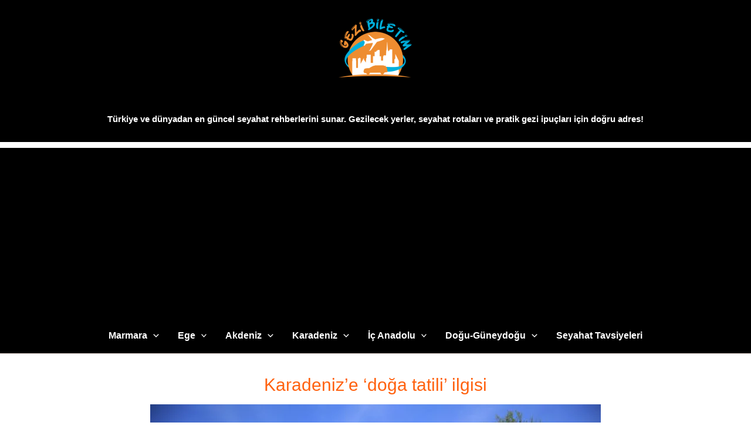

--- FILE ---
content_type: text/html; charset=utf-8
request_url: https://www.google.com/recaptcha/api2/aframe
body_size: 257
content:
<!DOCTYPE HTML><html><head><meta http-equiv="content-type" content="text/html; charset=UTF-8"></head><body><script nonce="jix-vUr7bRGSi2LUhMth7A">/** Anti-fraud and anti-abuse applications only. See google.com/recaptcha */ try{var clients={'sodar':'https://pagead2.googlesyndication.com/pagead/sodar?'};window.addEventListener("message",function(a){try{if(a.source===window.parent){var b=JSON.parse(a.data);var c=clients[b['id']];if(c){var d=document.createElement('img');d.src=c+b['params']+'&rc='+(localStorage.getItem("rc::a")?sessionStorage.getItem("rc::b"):"");window.document.body.appendChild(d);sessionStorage.setItem("rc::e",parseInt(sessionStorage.getItem("rc::e")||0)+1);localStorage.setItem("rc::h",'1768992887466');}}}catch(b){}});window.parent.postMessage("_grecaptcha_ready", "*");}catch(b){}</script></body></html>